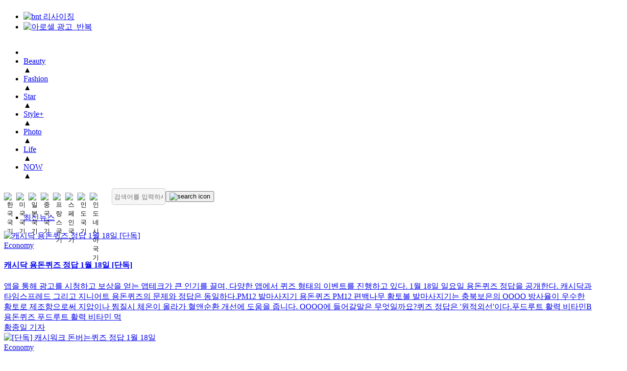

--- FILE ---
content_type: text/html; charset=UTF-8
request_url: http://img.bntnews.co.kr/article/list/@crisis
body_size: 14044
content:
<!DOCTYPE html>
<html lang="kr">
<head>
<meta http-equiv="X-UA-Compatible" content="IE=edge">
<meta http-equiv="Content-Type" content="text/html; charset=UTF-8">
<meta http-equiv="Content-Script-Type" content="text/javascript"> 
<meta http-equiv="Content-Style-Type" content="text/css">
<title>bntnews </title>
<meta name="viewport" content="width=device-width, initial-scale=1">

<meta name="keywords" content="{article.}">
<meta name="location" content="Korea">
<meta name="author" content="bntnews">
<meta name="description" content="">

<meta property="fb:app_id" content="">
<meta property="og:locale" content="ko_KR" />
<meta property="og:type" content="article">
<meta property="og:url" content="https://www.bntnews.co.kr/article/list/@crisis" />
<meta property="og:description" content="" />
<meta property="og:site_name" content="bntnews">
<meta property="og:type" content="website" />
<meta property="og:title" content="bntnews" />
<meta property="og:image" content="">

<meta name="twitter:card" content="summary" />
<meta name="twitter:site" content="@bntnews" />
<meta name="twitter:title"  content="bntnews" />
<meta name="twitter:description" content="" />
<meta name="twitter:image" content="" />

<link rel="canonical" href="https://www.bntnews.co.kr/article/list/@crisis">
<link rel="icon" href="https://bnt.kod.es/data/bnt/image/2022/06/19/bnt202206190012.ico" />
<meta name="robots" content="max-image-preview:large">

<link rel="apple-touch-icon" sizes="57x57" href="https://bnt.kod.es/apple-icon-57x57.png">
<link rel="apple-touch-icon" sizes="60x60" href="https://bnt.kod.es/apple-icon-60x60.png">
<link rel="apple-touch-icon" sizes="72x72" href="https://bnt.kod.es/apple-icon-72x72.png">
<link rel="apple-touch-icon" sizes="76x76" href="https://bnt.kod.es/apple-icon-76x76.png">
<link rel="apple-touch-icon" sizes="114x114" href="https://bnt.kod.es/apple-icon-114x114.png">
<link rel="apple-touch-icon" sizes="120x120" href="https://bnt.kod.es/apple-icon-120x120.png">
<link rel="apple-touch-icon" sizes="144x144" href="https://bnt.kod.es/apple-icon-144x144.png">
<link rel="apple-touch-icon" sizes="152x152" href="https://bnt.kod.es/apple-icon-152x152.png">
<link rel="apple-touch-icon" sizes="180x180" href="https://bnt.kod.es/apple-icon-180x180.png">
<link rel="icon" type="image/png" sizes="192x192"  href="https://bnt.kod.es/android-icon-192x192.png">
<link rel="icon" type="image/png" sizes="32x32" href="https://bnt.kod.es/favicon-32x32.png">
<link rel="icon" type="image/png" sizes="96x96" href="https://bnt.kod.es/favicon-96x96.png">
<link rel="icon" type="image/png" sizes="16x16" href="https://bnt.kod.es/favicon-16x16.png">
<meta name="msapplication-TileColor" content="#ffffff">
<meta name="msapplication-TileImage" content="https://bnt.kod.es/ms-icon-144x144.png">

<!-- Global site tag (gtag.js) - Google Analytics -->
<script async src="https://www.googletagmanager.com/gtag/js?id=G-SQTL3ZCJTN"></script>
<script>
  window.dataLayer = window.dataLayer || [];
  function gtag(){dataLayer.push(arguments);}
  gtag('js', new Date());

  gtag('config', 'G-SQTL3ZCJTN', {
      "aid":"",
      "categoryId":"",
      "categoryName":"",
      "reporterId":"",
      "reporterName":"",
      "tags":""
    });
</script>
<script async src="https://pagead2.googlesyndication.com/pagead/js/adsbygoogle.js?client=ca-pub-6264357591481720" crossorigin="anonymous"></script>

<!-- Matomo -->
<script>
  var _paq = window._paq = window._paq || [];
  /* tracker methods like "setCustomDimension" should be called before "trackPageView" */
  (function() {
    var u="//analytics.kode.co.kr/";
    _paq.push(['setTrackerUrl', u+'matomo.php']);
    _paq.push(['setSiteId', '1']);
    _paq.push(['setCustomDimension', 1, '']);
    _paq.push(['setCustomDimension', 2, '']);
    _paq.push(['setCustomDimension', 3, '']);
    _paq.push(['setCustomDimension', 4, '']);
    _paq.push(['enableLinkTracking']);
    _paq.push(["setDoNotTrack", true]);
    _paq.push(['appendToTrackingUrl', 'bots=1']);
    _paq.push(['enableHeartBeatTimer']);
    _paq.push(['trackPageView']);
    var d=document, g=d.createElement('script'), s=d.getElementsByTagName('script')[0];
    g.async=true; g.src=u+'matomo.js'; s.parentNode.insertBefore(g,s);
  })();
</script>
<!-- End Matomo Code -->
<link rel="stylesheet" href="https://bnt.kod.es/css/pc/layout.css?v=2024100702" type="text/css">
<link rel="stylesheet" href="https://bnt.kod.es/css/pc/box.css?v=2023032202" type="text/css">
<link rel="stylesheet" href="https://bnt.kod.es/js/slick/slick.css" type="text/css">

<script type="text/javascript" src="https://bnt.kod.es/js/jquery-3.5.1.min.js"></script>
<script type="text/javascript" src="https://bnt.kod.es/js/jquery.cookie.js"></script>
<script type="text/javascript" src="https://bnt.kod.es/js/slick/slick.min.js"></script>
<script type="text/javascript" src="https://bnt.kod.es/js/pc_common.js?v=2025030602"></script>
<script async src="https://pagead2.googlesyndication.com/pagead/js/adsbygoogle.js?client=ca-pub-6264357591481720" crossorigin="anonymous"></script>
<script src="https://bnt.kod.es/js/lazyload.js"></script>
</head>
<body class="list_background" style="width:1200px;">


<!-- header -->
<header>
    <div class="banner">
        <div class="adlink">
			<div class="box banner" style="overflow: hidden;">
        <ul data-bannerKind="slideRight" data-objId="BC_1654580664041" data-slidetime="5" alt="GNB상단(1200xp)">
                        <li><a href="https://www.bntnews.co.kr/" target="_self"><img src="https://bnt.kod.es/data/bnt/upload/save//banner//bnt16571068019809.jpg" alt="bnt 리사이징"></a></li>
                        <li><a href="https://www.arocell.co.kr/product/detail.html?product_no=32&cafe_mkt=ue_bnt&utm_source=bnt&utm_medium=cpm&utm_campaign=taengtaengmask" target="_blank"><img src="https://bnt.kod.es/data/bnt/upload/save//banner//bnt1671774613988.jpg" alt="아로셀 광고_반복"></a></li>
        </ul>
</div>

        </div>
    </div>

    <nav class="gnb">
        <div class="inner">
            <ul id="nav">
                <li class="logo"><a class="link" href="/"><img src="https://bnt.kod.es/data/bnt/image/2022/06/20/bnt202206200054.png" alt=""></a></li>
                <li class="category_li" data-category-id="bnt003000000"><a class="link" href="/article/list/bnt003000000" >Beauty</a><div class="thisCategory">▲</div></li>
                <li class="category_li" data-category-id="bnt002000000"><a class="link" href="/article/list/bnt002000000" >Fashion</a><div class="thisCategory">▲</div></li>
                <li class="category_li" data-category-id="bnt004000000"><a class="link" href="/article/list/bnt004000000" >Star</a><div class="thisCategory">▲</div></li>
                <li class="category_li" data-category-id="bnt007000000"><a class="link" href="/article/list/bnt007000000" >Style+</a><div class="thisCategory">▲</div></li>
                <li class="category_li" data-category-id="bnt009000000"><a class="link" href="/article/list/bnt009000000" target="_self">Photo</a><div class="thisCategory">▲</div></li>
                <li class="category_li" data-category-id="bnt005000000"><a class="link" href="/article/list/bnt005000000" >Life</a><div class="thisCategory">▲</div></li>
                <li class="category_li" data-category-id="bnt008000000"><a class="link" href="/article/list/bnt008000000" >NOW</a><div class="thisCategory">▲</div></li>
            </ul>
			
								
			<div class="bars">
				<div class="flag-translate">
					<div class="flag-translate_flags">
						<button type="button" class="flag-btn" data-lang="ko" aria-label="한국어">
							<img src="https://bnt.kod.es/img/flag/kr-100.png" alt="한국 국기">
						</button>
						<button type="button" class="flag-btn" data-lang="en" aria-label="영어">
							<img src="https://bnt.kod.es/img/flag/us-100.png" alt="미국 국기">
						</button>
						<button type="button" class="flag-btn" data-lang="ja" aria-label="일본어">
							<img src="https://bnt.kod.es/img/flag/ja-100.png" alt="일본 국기">
						</button>
						<button type="button" class="flag-btn" data-lang="zh-CN" aria-label="중국어">
							<img src="https://bnt.kod.es/img/flag/zh-100.png" alt="중국 국기">
						</button>
						<button type="button" class="flag-btn" data-lang="fr" aria-label="프랑스어">
							<img src="https://bnt.kod.es/img/flag/fr-100.png" alt="프랑스 국기">
						</button>
						<button type="button" class="flag-btn" data-lang="es" aria-label="스페인어">
							<img src="https://bnt.kod.es/img/flag/es-100.png" alt="스페인 국기">
						</button>	
						<button type="button" class="flag-btn" data-lang="hi" aria-label="힌디어">
							<img src="https://bnt.kod.es/img/flag/in-100.png" alt="인도 국기">
						</button>
						<button type="button" class="flag-btn" data-lang="id" aria-label="인도네시아">
							<img src="https://bnt.kod.es/img/flag/id-100.png" alt="인도네시아 국기">
						</button>
					</div>
				</div>
				<!-- button><img src="https://bnt.kod.es/img/icon/pc_bar.png" alt="전체 메뉴 보기"></button -->
				<form action="/article/search" class="search-form">
					<input type="text" name="searchText" id="searchText" placeholder="검색어를 입력하세요" value="">
					<button class="btn_search" type="button" id="searchBtn"><img src="https://bnt.kod.es/img/icon/search.png" alt="search icon"></button>
				</form>
				<div id="google_translate_element" class="translate-hidden"></div>
			</div>
        </div>  
    </nav>
	<style>
	.gnb .bars {
		display: flex;
		align-items: center;
		gap: 12px;
	}

	.flag-translate {
		display: flex;
		align-items: center;
		gap: 6px;
	}

	.flag-translate_flags {
		display: flex;
		gap: 4px;
	}

	.flag-btn {
		border: none;
		background: transparent;
		cursor: pointer;
		padding: 0;
		display: inline-flex;
		align-items: center;
		justify-content: center;
		border-radius: 4px;
		transition: transform 0.2s ease;
	}

	.flag-btn img {
		display: block;
		width: 25px !important;
		height: 17px !important;
		object-fit: cover;
	}

	.flag-btn:focus-visible {
		outline: 2px solid #0041ff;
		outline-offset: 2px;
	}

	.flag-btn:hover {
		transform: translateY(-1px);
	}

	.search-form {
		display: flex;
		align-items: center;
		gap: 6px;
	}

	.search-form input {
		background-color: #f6f6f6;
		border: 1px solid #cccccc;
		border-radius: 5px;
		width: 100px;
		height: 24px;
		padding: 4px;
		margin-left: 20px;
	}

	.search-form button img {
		width: 20px;
		height: 20px;
	}

	.translate-hidden {
		position: absolute;
		left: -9999px;
		width: 1px;
		height: 1px;
		overflow: hidden;
	}
	/* 구글 번역 상단 바 및 관련 요소 숨김 */
	.goog-te-banner-frame.skiptranslate, 
	.skiptranslate {
		display: none !important;
	}
	body {
		top: 0px !important;
	}
	</style>
</header>
<div id="translate-loading" style="display:none;position:fixed;top:0;left:0;width:100%;height:100%;background:rgba(255,255,255,0.8);z-index:99999;align-items:center;justify-content:center;flex-direction:column;">
	<div style="width:50px;height:50px;border:5px solid #f3f3f3;border-top:5px solid #0041ff;border-radius:50%;animation:spin 1s linear infinite;"></div>
	<div style="margin-top:15px;font-size:14px;color:#333;font-weight:600;">Translating...</div>
	<style>@keyframes spin { 0% { transform: rotate(0deg); } 100% { transform: rotate(360deg); } }</style>
</div>

<script>
// ... existing scripts (gnb mouseover etc) ...
$(".category_li").mouseover(function() {
		let parentCategory = '@crisi';
		let categoryId= $(this).data('category-id');
		$('.subGnb').hide();
		$('#nav .thisCategory').removeClass('active');
		
		if(parentCategory !=  categoryId.substring(0,6)){
			$('#subMenu-'+categoryId).show();
			$('#subMenu-'+categoryId+' .banner').show();
			$(this).find('.thisCategory').addClass('active');
			let marginLeft = parseInt($('#wrap_index').css('margin-left'));
			let pointLeft = $('.thisCategory.active').offset();
			if (pointLeft) {
				let pointLeftOffset = pointLeft.left;
				let gradientPosition = pointLeftOffset - marginLeft - 200;
				$('header .navBar').css({'background':'-webkit-linear-gradient(left, rgb(6 19 108) '+gradientPosition+'px, rgb(0 32 255) '+(gradientPosition+400)+'px, rgb(0 0 0) 100%'});
			}
		}
	}
);

$('.subGnb, nav').mouseleave(function(){
	if($(this).attr('class')=='subGnb') {
		$('#nav .thisCategory').removeClass('active');
		$('.subGnb').hide();
	}
});

$(window).on('load',function(){
	let headerHeight = $('header').height();
	$(document).on('scroll',function(){
		if( window.scrollY > headerHeight){
			$('header .banner').hide();			
			$('main>div:first-child').css({'margin-top':headerHeight.toString()+'px'});
			$('header').css({"width":"1200px","position":"fixed","top":"0","z-index":"100"});
		}else{
			$('header .banner').show();
			$('main>div').css({'margin-top':'0'});	
			$('header').css({"position":"relative","width":"100%"});
		}
	});
});
</script>
<script>
function googleTranslateElementInit() {
	try {
		new google.translate.TranslateElement({
			pageLanguage: 'ko',
			includedLanguages: 'ko,en,ja,zh-CN,fr,es,hi,id',
			layout: google.translate.TranslateElement.InlineLayout.SIMPLE,
			autoDisplay: true
		}, 'google_translate_element');
	} catch (e) {}
}

// DOM 감시 옵저버 (번역 완료 시 로딩 숨김 및 스타일 조정)
const translateObserver = new MutationObserver(function(mutations) {
	const loading = document.getElementById('translate-loading');
	
	// 구글 번역 상단 바 숨김 및 바디 여백 제거
	if (document.body.style.top !== '0px') {
		document.body.style.top = '0px';
	}
	const skipTranslate = document.querySelector('.skiptranslate');
	if (skipTranslate && skipTranslate.style.display !== 'none') {
		// 위젯 자체를 숨기되 기능은 유지
		// 단, goog-te-banner-frame 등 상단 바만 타겟팅하는 것이 안전함
		// 여기서는 요청대로 .skiptranslate 전체를 숨김 처리
		// 주의: .skiptranslate는 번역 위젯 컨테이너도 포함할 수 있음
		// 상단 배너 프레임만 타겟팅:
		const bannerFrame = document.querySelector('.goog-te-banner-frame');
		if (bannerFrame) bannerFrame.style.display = 'none';
	}

	if (loading && loading.style.display === 'flex') {
		if (document.documentElement.className.indexOf('translated') > -1) {
			setTimeout(() => { loading.style.display = 'none'; }, 500);
		}
	}
});
translateObserver.observe(document.documentElement, { attributes: true, attributeFilter: ['class', 'style'] });
translateObserver.observe(document.body, { attributes: true, attributeFilter: ['style'] });

document.addEventListener('click', function(e) {
	const btn = e.target.closest('.flag-btn');
	if (!btn) return;
	
	const targetLang = btn.getAttribute('data-lang');
	if (!targetLang) return;

	// Check if google object exists
	if (typeof google === 'undefined' || !google.translate) {
		alert('Google Translate script failed to load. Please check your network connection.');
		return;
	}

	const loading = document.getElementById('translate-loading');

	if (targetLang === 'ko') {
		// 한국어 리셋
		if(loading) loading.style.display = 'flex';
		document.cookie = "googtrans=; expires=Thu, 01 Jan 1970 00:00:00 UTC; path=/;";
		document.cookie = "googtrans=; expires=Thu, 01 Jan 1970 00:00:00 UTC; path=/; domain=" + document.domain;
		location.reload();
		return;
	}

	// 초기 상태에서 즉시 확인
	let combo = document.querySelector('.goog-te-combo');
	
	// 콤보 박스가 없으면 iframe 내부도 확인 (가끔 iframe 내부에 렌더링됨)
	if (!combo) {
		const frames = document.getElementsByTagName('iframe');
		for (let i = 0; i < frames.length; i++) {
			try {
				const frameDoc = frames[i].contentDocument || frames[i].contentWindow.document;
				const frameCombo = frameDoc.querySelector('.goog-te-combo');
				if (frameCombo) {
					combo = frameCombo;
					break;
				}
			} catch(e) {}
		}
	}

	if (combo) {
		changeLanguage(combo, targetLang, loading);
	} else {
		if(loading) loading.style.display = 'flex';
		
		// 위젯을 기다리지 않고 바로 쿠키 설정 후 새로고침 (가장 확실한 방법)
		document.cookie = "googtrans=/ko/" + targetLang + "; path=/";
		document.cookie = "googtrans=/ko/" + targetLang + "; path=/; domain=" + document.domain;
		
		setTimeout(() => {
			location.reload();
		}, 500);
	}
});

function changeLanguage(element, lang, loading) {
	if (element.value === lang) {
		if(loading) loading.style.display = 'none';
		return;
	}
	
	element.value = lang;
	element.dispatchEvent(new Event('change'));
	
	setTimeout(() => {
		if(loading) loading.style.display = 'none';
	}, 3000);
}
</script>
<script src="https://translate.google.com/translate_a/element.js?cb=googleTranslateElementInit" onerror="console.error('[Translate] Script load failed');"></script>
<!--// header -->

<!-- main -->
<main>
    <!-- 리스트 페이지 네비게이션 -->
    <div class="din din1">
        <div data-dinnum="1">
            <div class="box list_nav_box">
                <ul id="list_nav">
					<li class="category"><a href="/article/list/bnt000000000">최신뉴스</a></li>
                </ul>
            </div>
        </div>
    </div>

    <!-- 리스트 페이지 -->
    <div class="din din2-21 list_page">
        <div data-dinnum="1">
            <div class="box list_left article_list_box">
                <div class="list" id="list">
                    <article class="article">
                        <a class="link" href="/article/view/bnt202601180013">
                            <div class="thumb">
                                <div class="background"><img src="https://bnt.kod.es/data/bnt/image/2026/01/18/bnt202601180067.440x.0.jpg" alt="캐시닥 용돈퀴즈 정답 1월 18일 [단독]" ></div>
                            </div>
                        </a>
                        <div class="text_box">
<a href="/Economy/article/list/bnt005005000"><div class="category">Economy</div></a>                            <a class="link" href="/Economy/article/view/bnt202601180013"><h4 class="title">캐시닥 용돈퀴즈 정답 1월 18일 [단독]</h4></a>
                            <div class="desc">
                                <a class="link" href="/Economy/article/view/bnt202601180013">앱을 통해 광고를 시청하고 보상을 얻는 앱테크가 큰 인기를 끌며, 다양한 앱에서 퀴즈 형태의 이벤트를 진행하고 있다. 1월 18일 일요일 용돈퀴즈 정답을 공개한다. 캐시닥과 타임스프레드 그리고 지니어트 용돈퀴즈의 문제와 정답은 동일하다.PM12 발마사지기 용돈퀴즈 PM12 편백나무 황토볼 발마사지기는 충북보은의 OOOO 방사율이 우수한 황토로 제조함으로써 지압이나 찜질시 체온이 올라가 혈앤순환 개선에 도움을 줍니다. OOOO에 들어갈말은 무엇일까요?퀴즈 정답은 '원적외선'이다.푸드루트 활력 비타민B 용돈퀴즈 푸드루트 활력 비타민 먹</a>
                            </div>
                            <!-- div class="info"><span class="writer">황종일 기자</span><span class="date">2026-01-18 19:00:51</span></div -->
							<a href="/Economy/article/view/bnt202601180013" class="btn_link">황종일 기자</a>
                        </div>
                    </article>
                    <article class="article">
                        <a class="link" href="/article/view/bnt202601180014">
                            <div class="thumb">
                                <div class="background"><img src="https://bnt.kod.es/data/bnt/image/2026/01/18/bnt202601180069.440x.0.jpg" alt="[단독] 캐시워크 돈버는퀴즈 정답 1월 18일" ></div>
                            </div>
                        </a>
                        <div class="text_box">
<a href="/Economy/article/list/bnt005005000"><div class="category">Economy</div></a>                            <a class="link" href="/Economy/article/view/bnt202601180014"><h4 class="title">[단독] 캐시워크 돈버는퀴즈 정답 1월 18일</h4></a>
                            <div class="desc">
                                <a class="link" href="/Economy/article/view/bnt202601180014">앱을 통해 광고를 시청하고 보상을 얻는 앱테크가 큰 인기를 끌며, 다양한 앱에서 퀴즈 형태의 이벤트를 진행하고 있다. 1월 18일 일요일 리워드 앱 캐시워크 돈버는퀴즈 정답을 공개한다.배달의민족 배민 캐시워크 돈버는퀴즈 문제 Q. 배달의민족 OOOO 에서는 bhc, BBQ, 맘스터치, 처갓집양념치킨 등 10개 이상의 브랜드 할인 쿠폰을 드려요 (힌트: 초성 ㅂㅉㅎㅇ, 이벤트 페이지에서 확인할 수 있어요 )퀴즈 정답은 '배짱할인'이다.다른 정답은 '네네치킨, 맘스터치, 배스킨라빈스'이다.리얼마이즈 알룰로스 캐시워크 돈버는퀴즈 문제 딱</a>
                            </div>
                            <!-- div class="info"><span class="writer">황종일 기자</span><span class="date">2026-01-18 10:00:35</span></div -->
							<a href="/Economy/article/view/bnt202601180014" class="btn_link">황종일 기자</a>
                        </div>
                    </article>
                    <article class="article">
                        <a class="link" href="/article/view/bnt202601170115">
                            <div class="thumb">
                                <div class="background"><img src="https://bnt.kod.es/data/bnt/image/2026/01/17/bnt202601170345.440x.0.jpg" alt="쏠퀴즈 정답 1월 18일" ></div>
                            </div>
                        </a>
                        <div class="text_box">
<a href="/Economy/article/list/bnt005005000"><div class="category">Economy</div></a>                            <a class="link" href="/Economy/article/view/bnt202601170115"><h4 class="title">쏠퀴즈 정답 1월 18일</h4></a>
                            <div class="desc">
                                <a class="link" href="/Economy/article/view/bnt202601170115">신한쏠퀴즈(신한 쏠야구 퀴즈), 쏠페이 퀴즈팡팡(구 신한플레이 OX퀴즈), 슈퍼쏠 출석퀴즈(구 신한플러스 출석퀴즈) 문제 1월 18일 일요일 쏠퀴즈 정답을 공개한다. 신한SOL뱅크 쏠퀴즈 문제 1990년 오늘은 지난 시즌 우승팀 LG 트윈스가 MBC 청룡 인수를 완료한 날입니다. 창단 첫해인 1990년 LG는 정규시즌 몇위를 기록했을까요?쏠퀴즈 정답은 '1위'이다.신한SOL페이 퀴즈팡팡정답은 '500P 적립'이다. 신한슈퍼SOL 출석퀴즈정답은 '배스킨라빈스'이다. ■ 퀴즈의 문제와 신한 쏠퀴즈 정답은 앱 운영사에 의해 변경될 수 있</a>
                            </div>
                            <!-- div class="info"><span class="writer">황종일 기자</span><span class="date">2026-01-18 00:01:21</span></div -->
							<a href="/Economy/article/view/bnt202601170115" class="btn_link">황종일 기자</a>
                        </div>
                    </article>
                    <article class="article">
                        <a class="link" href="/article/view/bnt202601170039">
                            <div class="thumb">
                                <div class="background"><img src="https://bnt.kod.es/data/bnt/image/2026/01/17/bnt202601170078.440x.0.jpg" alt="토스 행운퀴즈 정답 1월 17일" ></div>
                            </div>
                        </a>
                        <div class="text_box">
<a href="/QUIZ/article/list/bnt010000000"><div class="category">QUIZ</div></a>                            <a class="link" href="/QUIZ/article/view/bnt202601170039"><h4 class="title">토스 행운퀴즈 정답 1월 17일</h4></a>
                            <div class="desc">
                                <a class="link" href="/QUIZ/article/view/bnt202601170039">앱을 통해 광고를 시청하고 보상을 얻는 앱테크가 큰 인기를 끌며, 다양한 앱에서 퀴즈 형태의 이벤트를 진행하고 있다. 호갱노노 '토스 행운퀴즈'정답을 정리한다.내 조건에 맞는 아파트정답 - 청약진단 ■ 토스 행운퀴즈는 앱 이용자마다 무작위로 다른 문제가 나타난다. 문제를 읽고 해당되는 정답을 입력하면 된다.토스 행운퀴즈 정답을 맞히면 포인트를 받을 수 있으며 해당 퀴즈의 상금이 모두 소진되면 종료된다.토스 행운퀴즈 참여는 '토스' 앱에서 '혜택' -&gt; '행운퀴즈'를 선택하여 참여 가능하다. 퀴즈의 상금은 매번 다르게 주어지며 </a>
                            </div>
                            <!-- div class="info"><span class="writer">황종일 기자</span><span class="date">2026-01-17 12:02:40</span></div -->
							<a href="/QUIZ/article/view/bnt202601170039" class="btn_link">황종일 기자</a>
                        </div>
                    </article>
                    <article class="article">
                        <a class="link" href="/article/view/bnt202601170042">
                            <div class="thumb">
                                <div class="background"><img src="https://bnt.kod.es/data/bnt/image/2026/01/17/bnt202601170087.440x.0.jpg" alt="캐시닥 용돈퀴즈 정답 1월 17일 [단독]" ></div>
                            </div>
                        </a>
                        <div class="text_box">
<a href="/Economy/article/list/bnt005005000"><div class="category">Economy</div></a>                            <a class="link" href="/Economy/article/view/bnt202601170042"><h4 class="title">캐시닥 용돈퀴즈 정답 1월 17일 [단독]</h4></a>
                            <div class="desc">
                                <a class="link" href="/Economy/article/view/bnt202601170042">앱을 통해 광고를 시청하고 보상을 얻는 앱테크가 큰 인기를 끌며, 다양한 앱에서 퀴즈 형태의 이벤트를 진행하고 있다. 1월 17일 토요일 용돈퀴즈 정답을 공개한다. 캐시닥과 타임스프레드 그리고 지니어트 용돈퀴즈의 문제와 정답은 동일하다.PM12 발마사지기 용돈퀴즈 PM12 편백나무 황토볼 발마사지기는 충북보은의 OOOO 방사율이 우수한 황토로 제조함으로써 지압이나 찜질시 체온이 올라가 혈앤순환 개선에 도움을 줍니다. OOOO에 들어갈말은 무엇일까요?퀴즈 정답은 '원적외선'이다.푸드루트 활력 비타민B 용돈퀴즈 푸드루트 활력 비타민 먹</a>
                            </div>
                            <!-- div class="info"><span class="writer">황종일 기자</span><span class="date">2026-01-17 10:01:25</span></div -->
							<a href="/Economy/article/view/bnt202601170042" class="btn_link">황종일 기자</a>
                        </div>
                    </article>
                    <article class="article">
                        <a class="link" href="/article/view/bnt202601170043">
                            <div class="thumb">
                                <div class="background"><img src="https://bnt.kod.es/data/bnt/image/2026/01/17/bnt202601170089.440x.0.jpg" alt="[단독] 캐시워크 돈버는퀴즈 정답 1월 17일" ></div>
                            </div>
                        </a>
                        <div class="text_box">
<a href="/Economy/article/list/bnt005005000"><div class="category">Economy</div></a>                            <a class="link" href="/Economy/article/view/bnt202601170043"><h4 class="title">[단독] 캐시워크 돈버는퀴즈 정답 1월 17일</h4></a>
                            <div class="desc">
                                <a class="link" href="/Economy/article/view/bnt202601170043">앱을 통해 광고를 시청하고 보상을 얻는 앱테크가 큰 인기를 끌며, 다양한 앱에서 퀴즈 형태의 이벤트를 진행하고 있다. 1월 17일 토요일 리워드 앱 캐시워크 돈버는퀴즈 정답을 공개한다.배달의민족 배민 캐시워크 돈버는퀴즈 문제 Q. 배달의민족 OOOO 에서는 bhc, BBQ, 맘스터치, 처갓집양념치킨 등 10개 이상의 브랜드 할인 쿠폰을 드려요 (힌트: 초성 ㅂㅉㅎㅇ, 이벤트 페이지에서 확인할 수 있어요 )퀴즈 정답은 '배짱할인'이다.다른 정답은 '네네치킨, 맘스터치, 배스킨라빈스'이다.리얼마이즈 알룰로스 캐시워크 돈버는퀴즈 문제 딱</a>
                            </div>
                            <!-- div class="info"><span class="writer">황종일 기자</span><span class="date">2026-01-17 10:00:23</span></div -->
							<a href="/Economy/article/view/bnt202601170043" class="btn_link">황종일 기자</a>
                        </div>
                    </article>
                    <article class="article">
                        <a class="link" href="/article/view/bnt202601160242">
                            <div class="thumb">
                                <div class="background"><img src="https://bnt.kod.es/data/bnt/image/2026/01/16/bnt202601160706.440x.0.jpg" alt="쏠퀴즈 정답 1월 17일" ></div>
                            </div>
                        </a>
                        <div class="text_box">
<a href="/Economy/article/list/bnt005005000"><div class="category">Economy</div></a>                            <a class="link" href="/Economy/article/view/bnt202601160242"><h4 class="title">쏠퀴즈 정답 1월 17일</h4></a>
                            <div class="desc">
                                <a class="link" href="/Economy/article/view/bnt202601160242">신한쏠퀴즈(신한 쏠야구 퀴즈), 쏠페이 퀴즈팡팡(구 신한플레이 OX퀴즈), 슈퍼쏠 출석퀴즈(구 신한플러스 출석퀴즈) 문제 1월 17일 토요일 쏠퀴즈 정답을 공개한다. 신한SOL뱅크 쏠퀴즈 문제 지난 시즌 은퇴한 클레이턴 커쇼 선수가 오는 3월 열리는 WBC 미국 대표선수로 참가한다는 깜짝 소식입니다. 커쇼 선수의 이번 WBC 출전은 몇번째 출전일까요?쏠퀴즈 정답은 '첫 출전'이다.신한SOL페이 퀴즈팡팡정답은 '성수 갤러리아포레'이다. 신한슈퍼SOL 출석퀴즈정답은 '10%'이다. ■ 퀴즈의 문제와 신한 쏠퀴즈 정답은 앱 운영사에 의해</a>
                            </div>
                            <!-- div class="info"><span class="writer">황종일 기자</span><span class="date">2026-01-17 00:01:49</span></div -->
							<a href="/Economy/article/view/bnt202601160242" class="btn_link">황종일 기자</a>
                        </div>
                    </article>
                    <article class="article">
                        <a class="link" href="/article/view/bnt202601150245">
                            <div class="thumb">
                                <div class="background"><img src="https://bnt.kod.es/data/bnt/image/2026/01/15/bnt202601150728.440x.0.jpg" alt="쏠퀴즈 정답 1월 16일" ></div>
                            </div>
                        </a>
                        <div class="text_box">
<a href="/Economy/article/list/bnt005005000"><div class="category">Economy</div></a>                            <a class="link" href="/Economy/article/view/bnt202601150245"><h4 class="title">쏠퀴즈 정답 1월 16일</h4></a>
                            <div class="desc">
                                <a class="link" href="/Economy/article/view/bnt202601150245">신한쏠퀴즈(신한 쏠야구 퀴즈), 쏠페이 퀴즈팡팡(구 신한플레이 OX퀴즈), 슈퍼쏠 출석퀴즈(구 신한플러스 출석퀴즈) 문제 1월 16일 금요일 쏠퀴즈 정답을 공개한다. 신한SOL뱅크 쏠퀴즈 문제 신인왕 인현민 선수는 올해 연봉이 이전 시즌 대비 무려 445.5퍼센트 인상된 1억 8천만원으로 정해졌습니다. 아래 중 2025 시즌 안 선수의 연봉으로 맞는 것은?쏠퀴즈 정답은 '3300만원'이다.신한SOL페이 퀴즈팡팡정답은 '3%p'이다. 신한슈퍼SOL 출석퀴즈정답은 'O'이다. ■ 퀴즈의 문제와 신한 쏠퀴즈 정답은 앱 운영사에 의해 변경</a>
                            </div>
                            <!-- div class="info"><span class="writer">황종일 기자</span><span class="date">2026-01-16 00:01:29</span></div -->
							<a href="/Economy/article/view/bnt202601150245" class="btn_link">황종일 기자</a>
                        </div>
                    </article>
                    <article class="article">
                        <a class="link" href="/article/view/bnt202601140175">
                            <div class="thumb">
                                <div class="background"><img src="https://bnt.kod.es/data/bnt/image/2026/01/14/bnt202601140473.440x.0.jpg" alt="쏠퀴즈 정답 1월 15일" ></div>
                            </div>
                        </a>
                        <div class="text_box">
<a href="/Economy/article/list/bnt005005000"><div class="category">Economy</div></a>                            <a class="link" href="/Economy/article/view/bnt202601140175"><h4 class="title">쏠퀴즈 정답 1월 15일</h4></a>
                            <div class="desc">
                                <a class="link" href="/Economy/article/view/bnt202601140175">신한쏠퀴즈(신한 쏠야구 퀴즈), 쏠페이 퀴즈팡팡(구 신한플레이 OX퀴즈), 슈퍼쏠 출석퀴즈(구 신한플러스 출석퀴즈) 문제 1월 15일 목요일 쏠퀴즈 정답을 공개한다. 신한SOL뱅크 쏠퀴즈 문제 이승엽 전 감독이 어린이병원 후원금 전달 등 올해도 선행을 이어가고 있습니다. 한편 이 감독은 현역시절 몸담았던 한 일본 구단의 타격코치를 맡게 되었는데요. 아래 중 어느 구단일까요?쏠퀴즈 정답은 '요미우리 자이언츠'이다.신한SOL페이 퀴즈팡팡정답은 '악마는 프라다를 입는다'이다. 신한슈퍼SOL 출석퀴즈정답은 '신한SOL이지켜드림 &amp; </a>
                            </div>
                            <!-- div class="info"><span class="writer">황종일 기자</span><span class="date">2026-01-15 00:01:37</span></div -->
							<a href="/Economy/article/view/bnt202601140175" class="btn_link">황종일 기자</a>
                        </div>
                    </article>
                    <article class="article">
                        <a class="link" href="/article/view/bnt202601130197">
                            <div class="thumb">
                                <div class="background"><img src="https://bnt.kod.es/data/bnt/image/2026/01/13/bnt202601130585.440x.0.jpg" alt="쏠퀴즈 정답 1월 14일" ></div>
                            </div>
                        </a>
                        <div class="text_box">
<a href="/Economy/article/list/bnt005005000"><div class="category">Economy</div></a>                            <a class="link" href="/Economy/article/view/bnt202601130197"><h4 class="title">쏠퀴즈 정답 1월 14일</h4></a>
                            <div class="desc">
                                <a class="link" href="/Economy/article/view/bnt202601130197">신한쏠퀴즈(신한 쏠야구 퀴즈), 쏠페이 퀴즈팡팡(구 신한플레이 OX퀴즈), 슈퍼쏠 출석퀴즈(구 신한플러스 출석퀴즈) 문제 1월 14일 수요일 쏠퀴즈 정답을 공개한다. 신한SOL뱅크 쏠퀴즈 문제 KBO 리그 통산 안타 1위 한화 손아섭 선수의 FA 계약 소식이 좀처럼 들려오지 않고 있습니다. 아래 중 2007년 당시 신인 드래프트 2차 4라운드에서 손아섭 선수를 지명한 팀은?쏠퀴즈 정답은 '롯데 자이언츠'이다.신한SOL페이 퀴즈팡팡정답은 '넷플릭스'이다. 신한슈퍼SOL 출석퀴즈정답은 '2번'이다. ■ 퀴즈의 문제와 신한 쏠퀴즈 정답은</a>
                            </div>
                            <!-- div class="info"><span class="writer">황종일 기자</span><span class="date">2026-01-14 00:01:21</span></div -->
							<a href="/Economy/article/view/bnt202601130197" class="btn_link">황종일 기자</a>
                        </div>
                    </article>
                    <article class="article">
                        <a class="link" href="/article/view/bnt202601120259">
                            <div class="thumb">
                                <div class="background"><img src="https://bnt.kod.es/data/bnt/image/2026/01/12/bnt202601120645.440x.0.jpg" alt="쏠퀴즈 정답 1월 13일" ></div>
                            </div>
                        </a>
                        <div class="text_box">
<a href="/Economy/article/list/bnt005005000"><div class="category">Economy</div></a>                            <a class="link" href="/Economy/article/view/bnt202601120259"><h4 class="title">쏠퀴즈 정답 1월 13일</h4></a>
                            <div class="desc">
                                <a class="link" href="/Economy/article/view/bnt202601120259">신한쏠퀴즈(신한 쏠야구 퀴즈), 쏠페이 퀴즈팡팡(구 신한플레이 OX퀴즈), 슈퍼쏠 출석퀴즈(구 신한플러스 출석퀴즈) 문제 1월 13일 화요일 쏠퀴즈 정답을 공개한다. 신한SOL뱅크 쏠퀴즈 문제 '한 달부터 적금X현대자동차'는 최고 x.8% 금리 상품으로 차량계약 증빙 시 우대금리와 계약금지원 쿠폰을 제공합니다. 다음 중 x에 해당하는 숫자는 무엇일까요?쏠퀴즈 정답은 '8'이다.신한SOL페이 퀴즈팡팡정답은 '버거킹'이다. 신한슈퍼SOL 출석퀴즈정답은 '신한SOL대중교통보험'이다. ■ 퀴즈의 문제와 신한 쏠퀴즈 정답은 앱 운영사에 의해</a>
                            </div>
                            <!-- div class="info"><span class="writer">황종일 기자</span><span class="date">2026-01-13 00:01:21</span></div -->
							<a href="/Economy/article/view/bnt202601120259" class="btn_link">황종일 기자</a>
                        </div>
                    </article>
                    <article class="article">
                        <a class="link" href="/article/view/bnt202601110090">
                            <div class="thumb">
                                <div class="background"><img src="https://bnt.kod.es/data/bnt/image/2026/01/11/bnt202601110296.440x.0.jpg" alt="쏠퀴즈 정답 1월 12일" ></div>
                            </div>
                        </a>
                        <div class="text_box">
<a href="/Economy/article/list/bnt005005000"><div class="category">Economy</div></a>                            <a class="link" href="/Economy/article/view/bnt202601110090"><h4 class="title">쏠퀴즈 정답 1월 12일</h4></a>
                            <div class="desc">
                                <a class="link" href="/Economy/article/view/bnt202601110090">신한쏠퀴즈(신한 쏠야구 퀴즈), 쏠페이 퀴즈팡팡(구 신한플레이 OX퀴즈), 슈퍼쏠 출석퀴즈(구 신한플러스 출석퀴즈) 문제 1월 12일 월요일 쏠퀴즈 정답을 공개한다. 신한SOL뱅크 쏠퀴즈 문제 코디 폰세 선수는 추운 토론토 기후에 잘 적응할 수 있을까요? 아래 중 폰세 선수가 지난 시즌 KBO 리그에서 세운 대기록으로 옳은 것은?쏠퀴즈 정답은 '개막 17연승 252탈삼진'이다.신한SOL페이 퀴즈팡팡정답은 '900원'이다. 신한슈퍼SOL 출석퀴즈정답은 'O'이다. ■ 퀴즈의 문제와 신한 쏠퀴즈 정답은 앱 운영사에 의해 변경될 수 있다</a>
                            </div>
                            <!-- div class="info"><span class="writer">황종일 기자</span><span class="date">2026-01-12 00:01:29</span></div -->
							<a href="/Economy/article/view/bnt202601110090" class="btn_link">황종일 기자</a>
                        </div>
                    </article>
                    <article class="article">
                        <a class="link" href="/article/view/bnt202601110013">
                            <div class="thumb">
                                <div class="background"><img src="https://bnt.kod.es/data/bnt/image/2026/01/11/bnt202601110030.440x.0.jpg" alt="[단독] 캐시워크 돈버는퀴즈 정답 1월 11일" ></div>
                            </div>
                        </a>
                        <div class="text_box">
<a href="/Economy/article/list/bnt005005000"><div class="category">Economy</div></a>                            <a class="link" href="/Economy/article/view/bnt202601110013"><h4 class="title">[단독] 캐시워크 돈버는퀴즈 정답 1월 11일</h4></a>
                            <div class="desc">
                                <a class="link" href="/Economy/article/view/bnt202601110013">앱을 통해 광고를 시청하고 보상을 얻는 앱테크가 큰 인기를 끌며, 다양한 앱에서 퀴즈 형태의 이벤트를 진행하고 있다. 1월 11일 일요일 리워드 앱 캐시워크 돈버는퀴즈 정답을 공개한다.배달의민족 배민 캐시워크 돈버는퀴즈 문제 Q. 배달의민족 OOOO에서는 bhc, 처갓집양념치킨, BBQ, 롯데리아 등 10개 이상의 브랜드 할인 쿠폰을 드려요 (힌트: 초성 ㅂㅉㅎㅇ, 이벤트 페이지에서 확인할 수 있어요 )퀴즈 정답은 '배짱할인'이다.다른 정답은 '4, 새해'이다.픽스 회전온풍기 캐시워크 돈버는퀴즈 문제 픽스 팬히터 온풍기는 효율적인 </a>
                            </div>
                            <!-- div class="info"><span class="writer">황종일 기자</span><span class="date">2026-01-11 10:21:44</span></div -->
							<a href="/Economy/article/view/bnt202601110013" class="btn_link">황종일 기자</a>
                        </div>
                    </article>
                    <article class="article">
                        <a class="link" href="/article/view/bnt202601100144">
                            <div class="thumb">
                                <div class="background"><img src="https://bnt.kod.es/data/bnt/image/2026/01/10/bnt202601100375.440x.0.jpg" alt="쏠퀴즈 정답 1월 11일" ></div>
                            </div>
                        </a>
                        <div class="text_box">
<a href="/Economy/article/list/bnt005005000"><div class="category">Economy</div></a>                            <a class="link" href="/Economy/article/view/bnt202601100144"><h4 class="title">쏠퀴즈 정답 1월 11일</h4></a>
                            <div class="desc">
                                <a class="link" href="/Economy/article/view/bnt202601100144">신한쏠퀴즈(신한 쏠야구 퀴즈), 쏠페이 퀴즈팡팡(구 신한플레이 OX퀴즈), 슈퍼쏠 출석퀴즈(구 신한플러스 출석퀴즈) 문제 1월 11일 일요일 쏠퀴즈 정답을 공개한다. 신한SOL뱅크 쏠퀴즈 문제 오늘은 쏠퀴즈 문제가 없는 날이다.신한SOL페이 퀴즈팡팡정답은 '사과껍질'이다. 신한슈퍼SOL 출석퀴즈정답은 '쏠'이다. ■ 퀴즈의 문제와 신한 쏠퀴즈 정답은 앱 운영사에 의해 변경될 수 있다.  쏠퀴즈 정답을 입력하고 '제출하기' 버튼을 누르면 마이신한포인트 '2~100P'가 추첨을 통해 즉시 적립된다. 단, 더블 이벤트 등 추가 포인트 이</a>
                            </div>
                            <!-- div class="info"><span class="writer">황종일 기자</span><span class="date">2026-01-11 00:01:57</span></div -->
							<a href="/Economy/article/view/bnt202601100144" class="btn_link">황종일 기자</a>
                        </div>
                    </article>
                    <article class="article">
                        <a class="link" href="/article/view/bnt202601100009">
                            <div class="thumb">
                                <div class="background"><img src="https://bnt.kod.es/data/bnt/image/2026/01/10/bnt202601100039.440x.0.jpg" alt="오퀴즈 정답 1월 10일" ></div>
                            </div>
                        </a>
                        <div class="text_box">
<a href="/Economy/article/list/bnt005005000"><div class="category">Economy</div></a>                            <a class="link" href="/Economy/article/view/bnt202601100009"><h4 class="title">오퀴즈 정답 1월 10일</h4></a>
                            <div class="desc">
                                <a class="link" href="/Economy/article/view/bnt202601100009">앱을 통해 광고를 시청하고 보상을 얻는 앱테크가 큰 인기를 끌며, 다양한 앱에서 퀴즈 형태의 이벤트를 진행하고 있다. 오퀴즈 1월 10일 토요일 정답이 공개됐다.오후 9시 1등 카무트효소 라이브 50% 세일 문제 그레인온 이지혜가 픽한 대한민국 1등 효소는 ○○○○○○○ 입니다.퀴즈 정답은 '골드카무트효소'이다.오퀴즈 참여는 OK캐쉬백 앱을 통해 할 수 있다.OK캐쉬백 포인트를 오프라인 가맹점에서 사용할 경우 잔액이 5천점 이상 있어야 사용할 수 있다. 온라인 가맹점에서는 잔액 제한이 없다. OK캐쉬백 포인트는 1포인트당 1원의 가</a>
                            </div>
                            <!-- div class="info"><span class="writer">황종일 기자</span><span class="date">2026-01-10 21:00:24</span></div -->
							<a href="/Economy/article/view/bnt202601100009" class="btn_link">황종일 기자</a>
                        </div>
                    </article>
                    <article class="article">
                        <a class="link" href="/article/view/bnt202601100010">
                            <div class="thumb">
                                <div class="background"><img src="https://bnt.kod.es/data/bnt/image/2026/01/10/bnt202601100041.440x.0.jpg" alt="캐시닥 용돈퀴즈 정답 1월 10일 [단독]" ></div>
                            </div>
                        </a>
                        <div class="text_box">
<a href="/Economy/article/list/bnt005005000"><div class="category">Economy</div></a>                            <a class="link" href="/Economy/article/view/bnt202601100010"><h4 class="title">캐시닥 용돈퀴즈 정답 1월 10일 [단독]</h4></a>
                            <div class="desc">
                                <a class="link" href="/Economy/article/view/bnt202601100010">앱을 통해 광고를 시청하고 보상을 얻는 앱테크가 큰 인기를 끌며, 다양한 앱에서 퀴즈 형태의 이벤트를 진행하고 있다. 1월 10일 토요일 용돈퀴즈 정답을 공개한다. 캐시닥과 타임스프레드 그리고 지니어트 용돈퀴즈의 문제와 정답은 동일하다.발포로빼 다이어트 용돈퀴즈 발포로빼는 식약처에 OOOOOO으로 인정을 받은 제품으로 기능성원료에 대한 인체적용시험결과가 없는 일반식품과는 다른 건강한 다이어트 보조제 입니다.퀴즈 정답은 '건강기능식품'이다.푸드루트 활력 비타민B 용돈퀴즈 2025년도 피로 그대로 새해까지 가져가실 건가요?지금부터 푸드</a>
                            </div>
                            <!-- div class="info"><span class="writer">황종일 기자</span><span class="date">2026-01-10 11:01:25</span></div -->
							<a href="/Economy/article/view/bnt202601100010" class="btn_link">황종일 기자</a>
                        </div>
                    </article>
                    <article class="article">
                        <a class="link" href="/article/view/bnt202601100011">
                            <div class="thumb">
                                <div class="background"><img src="https://bnt.kod.es/data/bnt/image/2026/01/10/bnt202601100043.440x.0.jpg" alt="[단독] 캐시워크 돈버는퀴즈 정답 1월 10일" ></div>
                            </div>
                        </a>
                        <div class="text_box">
<a href="/Economy/article/list/bnt005005000"><div class="category">Economy</div></a>                            <a class="link" href="/Economy/article/view/bnt202601100011"><h4 class="title">[단독] 캐시워크 돈버는퀴즈 정답 1월 10일</h4></a>
                            <div class="desc">
                                <a class="link" href="/Economy/article/view/bnt202601100011">앱을 통해 광고를 시청하고 보상을 얻는 앱테크가 큰 인기를 끌며, 다양한 앱에서 퀴즈 형태의 이벤트를 진행하고 있다. 1월 10일 토요일 리워드 앱 캐시워크 돈버는퀴즈 정답을 공개한다.배달의민족 배민 캐시워크 돈버는퀴즈 문제 Q. 배달의민족 OOOO에서는 bhc, 처갓집양념치킨, BBQ, 롯데리아 등 10개 이상의 브랜드 할인 쿠폰을 드려요 (힌트: 초성 ㅂㅉㅎㅇ, 이벤트 페이지에서 확인할 수 있어요 )퀴즈 정답은 '배짱할인'이다.다른 정답은 '4, 새해'이다.11번가 캐시워크 돈버는퀴즈 문제  단 5일간 진행되는 올해 첫 글로벌 </a>
                            </div>
                            <!-- div class="info"><span class="writer">황종일 기자</span><span class="date">2026-01-10 10:00:33</span></div -->
							<a href="/Economy/article/view/bnt202601100011" class="btn_link">황종일 기자</a>
                        </div>
                    </article>
                    <article class="article">
                        <a class="link" href="/article/view/bnt202601090211">
                            <div class="thumb">
                                <div class="background"><img src="https://bnt.kod.es/data/bnt/image/2026/01/09/bnt202601090588.440x.0.jpg" alt="쏠퀴즈 정답 1월 10일" ></div>
                            </div>
                        </a>
                        <div class="text_box">
<a href="/Economy/article/list/bnt005005000"><div class="category">Economy</div></a>                            <a class="link" href="/Economy/article/view/bnt202601090211"><h4 class="title">쏠퀴즈 정답 1월 10일</h4></a>
                            <div class="desc">
                                <a class="link" href="/Economy/article/view/bnt202601090211">신한쏠퀴즈(신한 쏠야구 퀴즈), 쏠페이 퀴즈팡팡(구 신한플레이 OX퀴즈), 슈퍼쏠 출석퀴즈(구 신한플러스 출석퀴즈) 문제 1월 10일 토요일 쏠퀴즈 정답을 공개한다. 신한SOL뱅크 쏠퀴즈 문제 KBO 리그 상식 퀴즈입니다. 2026년 KBO 리그 정규시즌에서 한 팀이 치르게 될 경기 수는?쏠퀴즈 정답은 '144경기'이다.신한SOL페이 퀴즈팡팡정답은 '세종문화회관 세종미술관'이다. 신한슈퍼SOL 출석퀴즈정답은 '모두 다'이다. ■ 퀴즈의 문제와 신한 쏠퀴즈 정답은 앱 운영사에 의해 변경될 수 있다.  쏠퀴즈 정답을 입력하고 '제출하기</a>
                            </div>
                            <!-- div class="info"><span class="writer">황종일 기자</span><span class="date">2026-01-10 00:01:08</span></div -->
							<a href="/Economy/article/view/bnt202601090211" class="btn_link">황종일 기자</a>
                        </div>
                    </article>
                    <article class="article">
                        <a class="link" href="/article/view/bnt202601080208">
                            <div class="thumb">
                                <div class="background"><img src="https://bnt.kod.es/data/bnt/image/2026/01/08/bnt202601080535.440x.0.jpg" alt="쏠퀴즈 정답 1월 9일" ></div>
                            </div>
                        </a>
                        <div class="text_box">
<a href="/Economy/article/list/bnt005005000"><div class="category">Economy</div></a>                            <a class="link" href="/Economy/article/view/bnt202601080208"><h4 class="title">쏠퀴즈 정답 1월 9일</h4></a>
                            <div class="desc">
                                <a class="link" href="/Economy/article/view/bnt202601080208">신한쏠퀴즈(신한 쏠야구 퀴즈), 쏠페이 퀴즈팡팡(구 신한플레이 OX퀴즈), 슈퍼쏠 출석퀴즈(구 신한플러스 출석퀴즈) 문제 1월 9일 금요일 쏠퀴즈 정답을 공개한다. 신한SOL뱅크 쏠퀴즈 문제 최근 KBO는 허구연 총재의 신녀사를 통해 한국야구의 도약과 전진을 의미하는 새로운 슬로건을 발표했습니다. 아래 중 그 슬로건으로 맞는 것은?쏠퀴즈 정답은 'THE INNING ADVANCES'이다.신한SOL페이 퀴즈팡팡정답은 '1년'이다. 신한슈퍼SOL 출석퀴즈정답은 '3년'이다. ■ 퀴즈의 문제와 신한 쏠퀴즈 정답은 앱 운영사에 의해 변경될</a>
                            </div>
                            <!-- div class="info"><span class="writer">황종일 기자</span><span class="date">2026-01-09 00:01:55</span></div -->
							<a href="/Economy/article/view/bnt202601080208" class="btn_link">황종일 기자</a>
                        </div>
                    </article>
                    <article class="article">
                        <a class="link" href="/article/view/bnt202601070194">
                            <div class="thumb">
                                <div class="background"><img src="https://bnt.kod.es/data/bnt/image/2026/01/07/bnt202601070491.440x.0.jpg" alt="쏠퀴즈 정답 1월 8일" ></div>
                            </div>
                        </a>
                        <div class="text_box">
<a href="/Economy/article/list/bnt005005000"><div class="category">Economy</div></a>                            <a class="link" href="/Economy/article/view/bnt202601070194"><h4 class="title">쏠퀴즈 정답 1월 8일</h4></a>
                            <div class="desc">
                                <a class="link" href="/Economy/article/view/bnt202601070194">신한쏠퀴즈(신한 쏠야구 퀴즈), 쏠페이 퀴즈팡팡(구 신한플레이 OX퀴즈), 슈퍼쏠 출석퀴즈(구 신한플러스 출석퀴즈) 문제 1월 8일 목요일 쏠퀴즈 정답을 공개한다. 신한SOL뱅크 쏠퀴즈 문제 미국 마이너리그에서 활약중인 고우석 선수가 2026 WBC 대표팀에 전격 합류했습니다. 아래 중 고 선수가 2023년까지 소속되었던 KBO 리그 구단으로 맞는 것은?쏠퀴즈 정답은 'LG 트윈스'이다.신한SOL페이 퀴즈팡팡정답은 '4,900원 캐시백'이다. 신한슈퍼SOL 출석퀴즈정답은 'O'이다. ■ 퀴즈의 문제와 신한 쏠퀴즈 정답은 앱 운영사에</a>
                            </div>
                            <!-- div class="info"><span class="writer">황종일 기자</span><span class="date">2026-01-08 00:01:23</span></div -->
							<a href="/Economy/article/view/bnt202601070194" class="btn_link">황종일 기자</a>
                        </div>
                    </article>
                </div>
            </div>
        </div>

        <div data-dinnum="2">
			<div class="din din1 " data-objid="DIN_1654243566236"><div class="col-md-12 objEnable ui-sortable" data-dinnum="1"><div class="box list_right news_list">
	<div class="box_title">
		<a href=""><h3 class="name">NEWSLIST</h3></a>
	</div>
	<ul class="list">
		<li class="article">
			<a href="/article/view/bnt202601180064" class="link">
				<div class="thumb">
					<div class="background"><img class='lazyload' data-src="https://bnt.kod.es/data/bnt/image/2026/01/18/bnt202601180221.161x97.0.jpg" alt="화사, 음방 5관왕 등극"></div>
				</div>
			</a>
			<div class="text_box">
<a href="/article/list/bnt004003000"><div class="category">Music</div></a>				<a class="link" href="/article/view/bnt202601180064"><h4 class="title">화사, 음방 5관왕 등극</h4></a>
<div class="desc">가수 화사(HWASA)가 SBS &lsquo;인기가요&rsquo;에서 지난주에 이어 또 1위를 차지하며 &lsquo;트리플 크라운&rsquo;을 달성</div>				<div class="info">
<a href="/article/list/@yj0240"><span class="writer">정윤지</span></a>                    <span class="date">2026-01-18 17:46:23</span>
                </div>
			</div>
		</li>
		<li class="article">
			<a href="/article/view/bnt202601180063" class="link">
				<div class="thumb">
					<div class="background"><img class='lazyload' data-src="https://bnt.kod.es/data/bnt/image/2026/01/18/bnt202601180210.161x97.0.jpg" alt="‘귤멍’ 남규리, ‘귤식당’ 오픈"></div>
				</div>
			</a>
			<div class="text_box">
<a href="/article/list/bnt004001000"><div class="category">TV</div></a>				<a class="link" href="/article/view/bnt202601180063"><h4 class="title">‘귤멍’ 남규리, ‘귤식당’ 오픈</h4></a>
<div class="desc">가수 겸 배우 남규리가 유튜브 구독자 수 공약으로 내걸었던 &lsquo;귤식당&rsquo;을 열고 팬들과 잊지 못할 추억을 </div>				<div class="info">
<a href="/article/list/@yj0240"><span class="writer">정윤지</span></a>                    <span class="date">2026-01-18 17:24:49</span>
                </div>
			</div>
		</li>
		<li class="article">
			<a href="/article/view/bnt202601180062" class="link">
				<div class="thumb">
					<div class="background"><img class='lazyload' data-src="https://bnt.kod.es/data/bnt/image/2026/01/18/bnt202601180205.161x97.0.jpg" alt="‘야구여왕’ 박세리 단장, 선수 방출 전격 발표"></div>
				</div>
			</a>
			<div class="text_box">
<a href="/article/list/bnt004001000"><div class="category">TV</div></a>				<a class="link" href="/article/view/bnt202601180062"><h4 class="title">‘야구여왕’ 박세리 단장, 선수 방출 전격 발표</h4></a>
<div class="desc">&ldquo;다음 경기에서 패하면 선수가 방출됩니다.&rdquo;채널A &lsquo;야구여왕&rsquo; 블랙퀸즈가 선수 방출이라는 위기</div>				<div class="info">
<a href="/article/list/@yj0240"><span class="writer">정윤지</span></a>                    <span class="date">2026-01-18 17:17:10</span>
                </div>
			</div>
		</li>
		<li class="article">
			<a href="/article/view/bnt202601180059" class="link">
				<div class="thumb">
					<div class="background"><img class='lazyload' data-src="https://bnt.kod.es/data/bnt/image/2026/01/18/bnt202601180191.161x97.0.jpg" alt="‘열린음악회’ 출연진 라인업 소향·유채훈"></div>
				</div>
			</a>
			<div class="text_box">
<a href="/article/list/bnt004001000"><div class="category">TV</div></a>				<a class="link" href="/article/view/bnt202601180059"><h4 class="title">‘열린음악회’ 출연진 라인업 소향·유채훈</h4></a>
<div class="desc">'열린음악회' 출연진 라인업이 공개됐다. 오늘(18일) 오후 6시 방송되는 '열린음악회' 1557회는 '겨울 풍경'을 주제</div>				<div class="info">
<a href="/article/list/@dlekrua0"><span class="writer">이다겸</span></a>                    <span class="date">2026-01-18 16:30:03</span>
                </div>
			</div>
		</li>
		<li class="article">
			<a href="/article/view/bnt202601180054" class="link">
				<div class="thumb">
					<div class="background"><img class='lazyload' data-src="https://bnt.kod.es/data/bnt/image/2026/01/18/bnt202601180170.161x97.0.jpg" alt="'베일드컵' 경상도 강철성대&라구나 디바→세미파이널"></div>
				</div>
			</a>
			<div class="text_box">
<a href="/article/list/bnt004001000"><div class="category">TV</div></a>				<a class="link" href="/article/view/bnt202601180054"><h4 class="title">'베일드컵' 경상도 강철성대&라구나 디바→세미파이널</h4></a>
<div class="desc">&lsquo;베일드 컵&rsquo;이 세미파이널, 한국 &lsquo;경상도 강철성대&rsquo;와 필리핀 &lsquo;라구나 디바&rsquo; 무대를 예</div>				<div class="info">
<a href="/article/list/@dlekrua0"><span class="writer">이다겸</span></a>                    <span class="date">2026-01-18 16:10:02</span>
                </div>
			</div>
		</li>
		<li class="article">
			<a href="/article/view/bnt202601180058" class="link">
				<div class="thumb">
					<div class="background"><img class='lazyload' data-src="https://bnt.kod.es/data/bnt/image/2026/01/18/bnt202601180184.161x97.0.jpg" alt="'냉부' 김영옥 냉장고를 부탁해"></div>
				</div>
			</a>
			<div class="text_box">
<a href="/article/list/bnt004001000"><div class="category">TV</div></a>				<a class="link" href="/article/view/bnt202601180058"><h4 class="title">'냉부' 김영옥 냉장고를 부탁해</h4></a>
<div class="desc">JTBC '냉장고를 부탁해'에 김영옥이 출연해 냉장고를 공개한다. 박은영 셰프가 스튜디오를 발칵 뒤집어 놓을 역대</div>				<div class="info">
<a href="/article/list/@dlekrua0"><span class="writer">이다겸</span></a>                    <span class="date">2026-01-18 16:05:01</span>
                </div>
			</div>
		</li>
		<li class="article">
			<a href="/article/view/bnt202601180056" class="link">
				<div class="thumb">
					<div class="background"><img class='lazyload' data-src="https://bnt.kod.es/data/bnt/image/2026/01/18/bnt202601180189.161x97.0.jpg" alt="‘체인지스트릿’ 두 번째 버스킹 여정 스타트"></div>
				</div>
			</a>
			<div class="text_box">
<a href="/article/list/bnt004001000"><div class="category">TV</div></a>				<a class="link" href="/article/view/bnt202601180056"><h4 class="title">‘체인지스트릿’ 두 번째 버스킹 여정 스타트</h4></a>
<div class="desc">배우들이 무대가 아닌 거리에 섰다.지난 17일 ENA에서 한일 국교정상화 60주년 초대형 프로젝트 &lsquo;체인지 스트</div>				<div class="info">
<a href="/article/list/@yj0240"><span class="writer">정윤지</span></a>                    <span class="date">2026-01-18 16:03:01</span>
                </div>
			</div>
		</li>
		<li class="article">
			<a href="/article/view/bnt202601180053" class="link">
				<div class="thumb">
					<div class="background"><img class='lazyload' data-src="https://bnt.kod.es/data/bnt/image/2026/01/18/bnt202601180175.161x97.0.jpg" alt="김영희, 축의금 가져간 母와 절연 고백"></div>
				</div>
			</a>
			<div class="text_box">
<a href="/article/list/bnt004001000"><div class="category">TV</div></a>				<a class="link" href="/article/view/bnt202601180053"><h4 class="title">김영희, 축의금 가져간 母와 절연 고백</h4></a>
<div class="desc">개그우먼 김영희가 어머니와 절연한 사연을 공개했다.지난 17일 방송된 MBN '속풀이쇼 동치미'에는 김영희 모녀가 </div>				<div class="info">
<a href="/article/list/@tinpa"><span class="writer">송미희</span></a>                    <span class="date">2026-01-18 15:54:34</span>
                </div>
			</div>
		</li>
		<li class="article">
			<a href="/article/view/bnt202601180055" class="link">
				<div class="thumb">
					<div class="background"><img class='lazyload' data-src="https://bnt.kod.es/data/bnt/image/2026/01/18/bnt202601180178.161x97.0.jpg" alt="'사당귀' 엄지인 아나운서 남편 구자승"></div>
				</div>
			</a>
			<div class="text_box">
<a href="/article/list/bnt004001000"><div class="category">TV</div></a>				<a class="link" href="/article/view/bnt202601180055"><h4 class="title">'사당귀' 엄지인 아나운서 남편 구자승</h4></a>
<div class="desc">KBS2 &lsquo;사장님 귀는 당나귀 귀&rsquo;(사당귀)에 엄지인 아나운서가 남편 구자승 교수와 함께 출연한다.18일(일) </div>				<div class="info">
<a href="/article/list/@dlekrua0"><span class="writer">이다겸</span></a>                    <span class="date">2026-01-18 15:45:02</span>
                </div>
			</div>
		</li>
		<li class="article">
			<a href="/article/view/bnt202601180051" class="link">
				<div class="thumb">
					<div class="background"><img class='lazyload' data-src="https://bnt.kod.es/data/bnt/image/2026/01/18/bnt202601180167.161x97.0.jpg" alt="‘결혼 지옥’ 폭주 기관차 운전 남편"></div>
				</div>
			</a>
			<div class="text_box">
<a href="/article/list/bnt004001000"><div class="category">TV</div></a>				<a class="link" href="/article/view/bnt202601180051"><h4 class="title">‘결혼 지옥’ 폭주 기관차 운전 남편</h4></a>
<div class="desc">'오은영 리포트-결혼 지옥'에 MC들마저 할 말을 잃게 만든 역대급 운전 습관의 남편이 등장한다.오는 19일 밤 9시 </div>				<div class="info">
<a href="/article/list/@tinpa"><span class="writer">송미희</span></a>                    <span class="date">2026-01-18 15:15:35</span>
                </div>
			</div>
		</li>
		<li class="article">
			<a href="/article/view/bnt202601180052" class="link">
				<div class="thumb">
					<div class="background"><img class='lazyload' data-src="https://bnt.kod.es/data/bnt/image/2026/01/18/bnt202601180169.161x97.0.jpg" alt="'인기가요' 라인업 알디원·에이핑크·세이마이네임 등"></div>
				</div>
			</a>
			<div class="text_box">
<a href="/article/list/bnt004001000"><div class="category">TV</div></a>				<a class="link" href="/article/view/bnt202601180052"><h4 class="title">'인기가요' 라인업 알디원·에이핑크·세이마이네임 등</h4></a>
<div class="desc">8일 오후 방송되는 SBS 음악 프로그램 &lsquo;인기가요&rsquo;가 K-팝 스타들의 다채로운 무대로 시청자들을 찾는다.​</div>				<div class="info">
<a href="/article/list/@dlekrua0"><span class="writer">이다겸</span></a>                    <span class="date">2026-01-18 15:05:02</span>
                </div>
			</div>
		</li>
		<li class="article">
			<a href="/article/view/bnt202601180048" class="link">
				<div class="thumb">
					<div class="background"><img class='lazyload' data-src="https://bnt.kod.es/data/bnt/image/2026/01/18/bnt202601180161.161x97.0.jpg" alt="‘전국노래자랑’ 김희재, 화려한 오프닝"></div>
				</div>
			</a>
			<div class="text_box">
<a href="/article/list/bnt004001000"><div class="category">TV</div></a>				<a class="link" href="/article/view/bnt202601180048"><h4 class="title">‘전국노래자랑’ 김희재, 화려한 오프닝</h4></a>
<div class="desc">가수 김희재가 &lsquo;전국노래자랑&rsquo; 오프닝 무대로 현장 분위기를 후끈하게 달궜다.김희재는 오늘(18일) 오후 </div>				<div class="info">
<a href="/article/list/@tinpa"><span class="writer">송미희</span></a>                    <span class="date">2026-01-18 14:21:03</span>
                </div>
			</div>
		</li>
	</ul>
</div>
</div></div>
        </div>
    </div>
    

</main>
<!--// main -->

<!-- footer -->
<style>
    .social_list .snsTitle {color:#a4a4a4; text-align: center;}
    .bottom li#date {text-align: right;margin-top: -35px;}
</style>
<footer>
    <div class="social">
        <ul class="social_list">
            <li class="social_item">
                <a href="https://www.instagram.com/bntnews_kr/" target="_blank"><img class='lazyload' data-src="https://bnt.kod.es/img/icon/insta2.png" alt="bnt 인스타그램">
                <div class="snsTitle">Media</div>
                </a>
            </li>
            <li class="social_item">
                <a href="https://www.instagram.com/nobaccompany?igsh=MXc4ZTMyYTNpZWMyOA==" target="_blank"><img class='lazyload' data-src="https://bnt.kod.es/img/icon/insta2.png" alt="bnt 인스타그램">
                <div class="snsTitle">nobac</div>
                </a>
            </li>
            <li class="social_item">
                <a href="https://www.instagram.com/nobacinasia?igsh=ZWE2ZW4xb2hoNmR2" target="_blank"><img class='lazyload' data-src="https://bnt.kod.es/img/icon/insta2.png" alt="bnt 인스타그램">
                <div class="snsTitle">asia</div>
                </a>
            </li>
            <li class="social_item">
                <a href="https://www.instagram.com/wearek_official?igsh=aWVwcm9hdjZ2OWJh" target="_blank"><img class='lazyload' data-src="https://bnt.kod.es/img/icon/insta2.png" alt="bnt 인스타그램">
                <div class="snsTitle">wearek</div>
                </a>
            </li>
        </ul>
    </div>

    <div class="bottom">
        <div class="logo_wrap">
            <a href="/"><img class='lazyload' data-src="https://bnt.kod.es/data/bnt/image/2025/07/10/bnt202507100314.png" alt="BNT 로고"></a>
        </div>
        <div class="info_wrap">
            <ul class="menu_list">
                <li class="menu"><a href="/event/view/company">회사소개</a></li>
                <li class="menu"><a href="/event/view/guide">웹마스터문의</a></li>
                <!--li class="menu"><a href="">사이트맵</a></li-->
                <li class="menu"><a href="/event/view/teenger">청소년보호정책</a></li>
            </ul>
            <ul class="info_list">
                <li id="company">bntnews</li>
                <li id="date">
                                        2026. 1. 18 (일)
                </li>
                <li>인터넷신문등록번호 : 서울 아00835 제호 </li>
                <li>제호 : bntnews</li>
                <li>등록일자 : 2009.04.11 발행·편집인: 황재활</li>
                <li>청소년보호책임자 : 정혜진</li>
                <li>서울시 강남구 도산대로207(신사동, 성도빌딩 지하2층)</li>
                <li>02-511-9822</li>
                <li id="copy">©bnt뉴스 : 무단 전재, 재배포 금지 및 AI 데이터 활용 금지 </li>
            </ul>
        </div>
    </div>
</footer>
<!-- a href="?d=mobile" class="btn_device">Mobile 보기</a -->
<!--// footer -->
<script>
    $("img.lazyload").lazyload();
</script>

</div>
          
<script>
let page=1;

$(document).scroll(()=>{
	if($(window).scrollTop() + $(window).height() >= $('#list').height() - 10){

		page++;
		let category = 'crisis';
		let params = 'returnType=ajax&page='+page;
		console.log(params);
		$.ajax({
			url: '/article/list/'+category,
			method: "get",
			data: params,
			dataType: "json",
			cache: false,
			async: false
		})
		.done((data, textStatus, jqXHR)=>{
			let html = '';	
			let items = data.result.items;
			console.log(items);

			items.forEach((obj)=>{
				html = '<article class="article">';
				if( obj.thumbnail != ""){
				html +=	'	<a class="link" href="/article/view/'+obj.aid+'">';
				html +=	'		<div class="thumb">';
				html +=	'			<div class="background"><img src="'+obj.thumbnail.replace(/([.][a-z]+)$/, `.x345.0$1`)+'" alt="'+obj.title+'" ></div>';
				html +=	'		</div>';
				html +=	'	</a>';
				}
				html += '	<div class="text_box">';
				html += '		<a href="/'+obj.category[0].name+'/article/list/'+obj.category[0].id+'"><div class="category">'+obj.category[0].name+'</div></a>';
				html += '		<a class="link" href="/'+obj.category[0].name+'/article/view/'+obj.aid+'"><h4 class="title">'+obj.title+'</h4></a>';
				if(obj.subTitle){
				html += '		<div class="sub_title">'+obj.subTitle+'</div>';
				}
				html += '		<div class="desc">'+obj.content+'</div>';
				html += '		<div class="info"><span class="writer">'+obj.reporter[0].name+' 기자</span><span class="date">'+obj.firstPublishDate+'</span></div>';
				html += '		<a href="/article/list/'+obj.category[0].name+'" class="btn_link">'+obj.category[0].name+'';
				html += '	</div>';
				html += '</article>';

				$('#list').append(html);
			})
		})
	}
	$("article .thumb img")
		.on('load', function() {
			resizeDesc(this);
		}
	);
});

$("article .thumb img")
    .on('load', function() {
		resizeDesc(this);
	}
);

function resizeDesc(obj){
	let imgHeight = $(obj).height();
	let article = $(obj).closest('article');
	let categoryHeight = article.find('.category').height() + parseInt(article.find('.category').css('margin-bottom'));
	let titleHeight = article.find('.title').height() + parseInt(article.find('.title').css('margin-bottom'));
	let contentHeight = imgHeight - categoryHeight - titleHeight - 25 -28;
	let line = parseInt(contentHeight / 25);

//	console.log(article.find('.title').text());
//	console.log("imgHeight : "+ imgHeight+" / categoryHeight : "+categoryHeight+" / titleHeight : "+titleHeight+" / contentHeight : "+contentHeight+" / line : "+line);

	article.find('.desc').css('-webkit-line-clamp',String(line));

}
</script>
</body>
</html>

--- FILE ---
content_type: text/html; charset=utf-8
request_url: https://www.google.com/recaptcha/api2/aframe
body_size: 267
content:
<!DOCTYPE HTML><html><head><meta http-equiv="content-type" content="text/html; charset=UTF-8"></head><body><script nonce="AY6lLjgk0iE0nAZFNtYnhw">/** Anti-fraud and anti-abuse applications only. See google.com/recaptcha */ try{var clients={'sodar':'https://pagead2.googlesyndication.com/pagead/sodar?'};window.addEventListener("message",function(a){try{if(a.source===window.parent){var b=JSON.parse(a.data);var c=clients[b['id']];if(c){var d=document.createElement('img');d.src=c+b['params']+'&rc='+(localStorage.getItem("rc::a")?sessionStorage.getItem("rc::b"):"");window.document.body.appendChild(d);sessionStorage.setItem("rc::e",parseInt(sessionStorage.getItem("rc::e")||0)+1);localStorage.setItem("rc::h",'1768736076693');}}}catch(b){}});window.parent.postMessage("_grecaptcha_ready", "*");}catch(b){}</script></body></html>